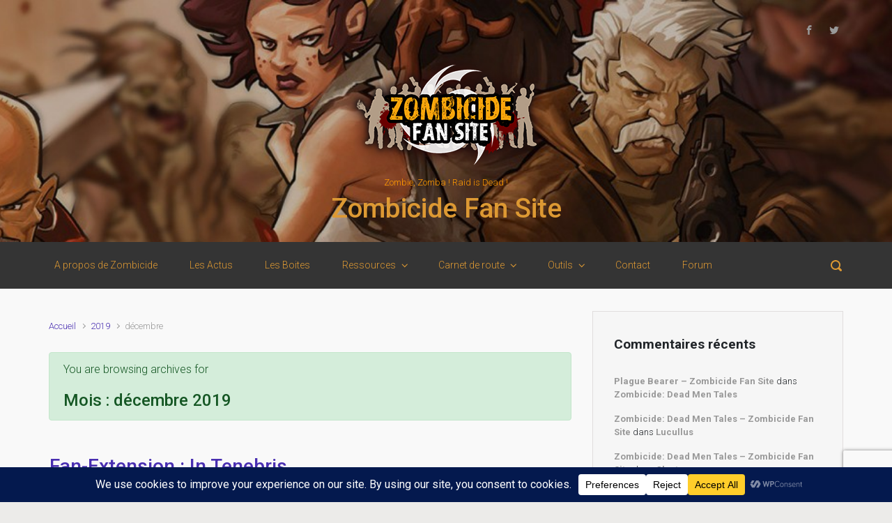

--- FILE ---
content_type: text/html; charset=utf-8
request_url: https://www.google.com/recaptcha/api2/anchor?ar=1&k=6LehiYYUAAAAAAIJ1p9cfy1jP_uG84SBj_qy45Ja&co=aHR0cHM6Ly96b21iaWNpZGUuZXJlbi1oaXN0YXJpb24uZnI6NDQz&hl=en&v=PoyoqOPhxBO7pBk68S4YbpHZ&size=invisible&anchor-ms=20000&execute-ms=30000&cb=llpr1t1vxvpn
body_size: 48648
content:
<!DOCTYPE HTML><html dir="ltr" lang="en"><head><meta http-equiv="Content-Type" content="text/html; charset=UTF-8">
<meta http-equiv="X-UA-Compatible" content="IE=edge">
<title>reCAPTCHA</title>
<style type="text/css">
/* cyrillic-ext */
@font-face {
  font-family: 'Roboto';
  font-style: normal;
  font-weight: 400;
  font-stretch: 100%;
  src: url(//fonts.gstatic.com/s/roboto/v48/KFO7CnqEu92Fr1ME7kSn66aGLdTylUAMa3GUBHMdazTgWw.woff2) format('woff2');
  unicode-range: U+0460-052F, U+1C80-1C8A, U+20B4, U+2DE0-2DFF, U+A640-A69F, U+FE2E-FE2F;
}
/* cyrillic */
@font-face {
  font-family: 'Roboto';
  font-style: normal;
  font-weight: 400;
  font-stretch: 100%;
  src: url(//fonts.gstatic.com/s/roboto/v48/KFO7CnqEu92Fr1ME7kSn66aGLdTylUAMa3iUBHMdazTgWw.woff2) format('woff2');
  unicode-range: U+0301, U+0400-045F, U+0490-0491, U+04B0-04B1, U+2116;
}
/* greek-ext */
@font-face {
  font-family: 'Roboto';
  font-style: normal;
  font-weight: 400;
  font-stretch: 100%;
  src: url(//fonts.gstatic.com/s/roboto/v48/KFO7CnqEu92Fr1ME7kSn66aGLdTylUAMa3CUBHMdazTgWw.woff2) format('woff2');
  unicode-range: U+1F00-1FFF;
}
/* greek */
@font-face {
  font-family: 'Roboto';
  font-style: normal;
  font-weight: 400;
  font-stretch: 100%;
  src: url(//fonts.gstatic.com/s/roboto/v48/KFO7CnqEu92Fr1ME7kSn66aGLdTylUAMa3-UBHMdazTgWw.woff2) format('woff2');
  unicode-range: U+0370-0377, U+037A-037F, U+0384-038A, U+038C, U+038E-03A1, U+03A3-03FF;
}
/* math */
@font-face {
  font-family: 'Roboto';
  font-style: normal;
  font-weight: 400;
  font-stretch: 100%;
  src: url(//fonts.gstatic.com/s/roboto/v48/KFO7CnqEu92Fr1ME7kSn66aGLdTylUAMawCUBHMdazTgWw.woff2) format('woff2');
  unicode-range: U+0302-0303, U+0305, U+0307-0308, U+0310, U+0312, U+0315, U+031A, U+0326-0327, U+032C, U+032F-0330, U+0332-0333, U+0338, U+033A, U+0346, U+034D, U+0391-03A1, U+03A3-03A9, U+03B1-03C9, U+03D1, U+03D5-03D6, U+03F0-03F1, U+03F4-03F5, U+2016-2017, U+2034-2038, U+203C, U+2040, U+2043, U+2047, U+2050, U+2057, U+205F, U+2070-2071, U+2074-208E, U+2090-209C, U+20D0-20DC, U+20E1, U+20E5-20EF, U+2100-2112, U+2114-2115, U+2117-2121, U+2123-214F, U+2190, U+2192, U+2194-21AE, U+21B0-21E5, U+21F1-21F2, U+21F4-2211, U+2213-2214, U+2216-22FF, U+2308-230B, U+2310, U+2319, U+231C-2321, U+2336-237A, U+237C, U+2395, U+239B-23B7, U+23D0, U+23DC-23E1, U+2474-2475, U+25AF, U+25B3, U+25B7, U+25BD, U+25C1, U+25CA, U+25CC, U+25FB, U+266D-266F, U+27C0-27FF, U+2900-2AFF, U+2B0E-2B11, U+2B30-2B4C, U+2BFE, U+3030, U+FF5B, U+FF5D, U+1D400-1D7FF, U+1EE00-1EEFF;
}
/* symbols */
@font-face {
  font-family: 'Roboto';
  font-style: normal;
  font-weight: 400;
  font-stretch: 100%;
  src: url(//fonts.gstatic.com/s/roboto/v48/KFO7CnqEu92Fr1ME7kSn66aGLdTylUAMaxKUBHMdazTgWw.woff2) format('woff2');
  unicode-range: U+0001-000C, U+000E-001F, U+007F-009F, U+20DD-20E0, U+20E2-20E4, U+2150-218F, U+2190, U+2192, U+2194-2199, U+21AF, U+21E6-21F0, U+21F3, U+2218-2219, U+2299, U+22C4-22C6, U+2300-243F, U+2440-244A, U+2460-24FF, U+25A0-27BF, U+2800-28FF, U+2921-2922, U+2981, U+29BF, U+29EB, U+2B00-2BFF, U+4DC0-4DFF, U+FFF9-FFFB, U+10140-1018E, U+10190-1019C, U+101A0, U+101D0-101FD, U+102E0-102FB, U+10E60-10E7E, U+1D2C0-1D2D3, U+1D2E0-1D37F, U+1F000-1F0FF, U+1F100-1F1AD, U+1F1E6-1F1FF, U+1F30D-1F30F, U+1F315, U+1F31C, U+1F31E, U+1F320-1F32C, U+1F336, U+1F378, U+1F37D, U+1F382, U+1F393-1F39F, U+1F3A7-1F3A8, U+1F3AC-1F3AF, U+1F3C2, U+1F3C4-1F3C6, U+1F3CA-1F3CE, U+1F3D4-1F3E0, U+1F3ED, U+1F3F1-1F3F3, U+1F3F5-1F3F7, U+1F408, U+1F415, U+1F41F, U+1F426, U+1F43F, U+1F441-1F442, U+1F444, U+1F446-1F449, U+1F44C-1F44E, U+1F453, U+1F46A, U+1F47D, U+1F4A3, U+1F4B0, U+1F4B3, U+1F4B9, U+1F4BB, U+1F4BF, U+1F4C8-1F4CB, U+1F4D6, U+1F4DA, U+1F4DF, U+1F4E3-1F4E6, U+1F4EA-1F4ED, U+1F4F7, U+1F4F9-1F4FB, U+1F4FD-1F4FE, U+1F503, U+1F507-1F50B, U+1F50D, U+1F512-1F513, U+1F53E-1F54A, U+1F54F-1F5FA, U+1F610, U+1F650-1F67F, U+1F687, U+1F68D, U+1F691, U+1F694, U+1F698, U+1F6AD, U+1F6B2, U+1F6B9-1F6BA, U+1F6BC, U+1F6C6-1F6CF, U+1F6D3-1F6D7, U+1F6E0-1F6EA, U+1F6F0-1F6F3, U+1F6F7-1F6FC, U+1F700-1F7FF, U+1F800-1F80B, U+1F810-1F847, U+1F850-1F859, U+1F860-1F887, U+1F890-1F8AD, U+1F8B0-1F8BB, U+1F8C0-1F8C1, U+1F900-1F90B, U+1F93B, U+1F946, U+1F984, U+1F996, U+1F9E9, U+1FA00-1FA6F, U+1FA70-1FA7C, U+1FA80-1FA89, U+1FA8F-1FAC6, U+1FACE-1FADC, U+1FADF-1FAE9, U+1FAF0-1FAF8, U+1FB00-1FBFF;
}
/* vietnamese */
@font-face {
  font-family: 'Roboto';
  font-style: normal;
  font-weight: 400;
  font-stretch: 100%;
  src: url(//fonts.gstatic.com/s/roboto/v48/KFO7CnqEu92Fr1ME7kSn66aGLdTylUAMa3OUBHMdazTgWw.woff2) format('woff2');
  unicode-range: U+0102-0103, U+0110-0111, U+0128-0129, U+0168-0169, U+01A0-01A1, U+01AF-01B0, U+0300-0301, U+0303-0304, U+0308-0309, U+0323, U+0329, U+1EA0-1EF9, U+20AB;
}
/* latin-ext */
@font-face {
  font-family: 'Roboto';
  font-style: normal;
  font-weight: 400;
  font-stretch: 100%;
  src: url(//fonts.gstatic.com/s/roboto/v48/KFO7CnqEu92Fr1ME7kSn66aGLdTylUAMa3KUBHMdazTgWw.woff2) format('woff2');
  unicode-range: U+0100-02BA, U+02BD-02C5, U+02C7-02CC, U+02CE-02D7, U+02DD-02FF, U+0304, U+0308, U+0329, U+1D00-1DBF, U+1E00-1E9F, U+1EF2-1EFF, U+2020, U+20A0-20AB, U+20AD-20C0, U+2113, U+2C60-2C7F, U+A720-A7FF;
}
/* latin */
@font-face {
  font-family: 'Roboto';
  font-style: normal;
  font-weight: 400;
  font-stretch: 100%;
  src: url(//fonts.gstatic.com/s/roboto/v48/KFO7CnqEu92Fr1ME7kSn66aGLdTylUAMa3yUBHMdazQ.woff2) format('woff2');
  unicode-range: U+0000-00FF, U+0131, U+0152-0153, U+02BB-02BC, U+02C6, U+02DA, U+02DC, U+0304, U+0308, U+0329, U+2000-206F, U+20AC, U+2122, U+2191, U+2193, U+2212, U+2215, U+FEFF, U+FFFD;
}
/* cyrillic-ext */
@font-face {
  font-family: 'Roboto';
  font-style: normal;
  font-weight: 500;
  font-stretch: 100%;
  src: url(//fonts.gstatic.com/s/roboto/v48/KFO7CnqEu92Fr1ME7kSn66aGLdTylUAMa3GUBHMdazTgWw.woff2) format('woff2');
  unicode-range: U+0460-052F, U+1C80-1C8A, U+20B4, U+2DE0-2DFF, U+A640-A69F, U+FE2E-FE2F;
}
/* cyrillic */
@font-face {
  font-family: 'Roboto';
  font-style: normal;
  font-weight: 500;
  font-stretch: 100%;
  src: url(//fonts.gstatic.com/s/roboto/v48/KFO7CnqEu92Fr1ME7kSn66aGLdTylUAMa3iUBHMdazTgWw.woff2) format('woff2');
  unicode-range: U+0301, U+0400-045F, U+0490-0491, U+04B0-04B1, U+2116;
}
/* greek-ext */
@font-face {
  font-family: 'Roboto';
  font-style: normal;
  font-weight: 500;
  font-stretch: 100%;
  src: url(//fonts.gstatic.com/s/roboto/v48/KFO7CnqEu92Fr1ME7kSn66aGLdTylUAMa3CUBHMdazTgWw.woff2) format('woff2');
  unicode-range: U+1F00-1FFF;
}
/* greek */
@font-face {
  font-family: 'Roboto';
  font-style: normal;
  font-weight: 500;
  font-stretch: 100%;
  src: url(//fonts.gstatic.com/s/roboto/v48/KFO7CnqEu92Fr1ME7kSn66aGLdTylUAMa3-UBHMdazTgWw.woff2) format('woff2');
  unicode-range: U+0370-0377, U+037A-037F, U+0384-038A, U+038C, U+038E-03A1, U+03A3-03FF;
}
/* math */
@font-face {
  font-family: 'Roboto';
  font-style: normal;
  font-weight: 500;
  font-stretch: 100%;
  src: url(//fonts.gstatic.com/s/roboto/v48/KFO7CnqEu92Fr1ME7kSn66aGLdTylUAMawCUBHMdazTgWw.woff2) format('woff2');
  unicode-range: U+0302-0303, U+0305, U+0307-0308, U+0310, U+0312, U+0315, U+031A, U+0326-0327, U+032C, U+032F-0330, U+0332-0333, U+0338, U+033A, U+0346, U+034D, U+0391-03A1, U+03A3-03A9, U+03B1-03C9, U+03D1, U+03D5-03D6, U+03F0-03F1, U+03F4-03F5, U+2016-2017, U+2034-2038, U+203C, U+2040, U+2043, U+2047, U+2050, U+2057, U+205F, U+2070-2071, U+2074-208E, U+2090-209C, U+20D0-20DC, U+20E1, U+20E5-20EF, U+2100-2112, U+2114-2115, U+2117-2121, U+2123-214F, U+2190, U+2192, U+2194-21AE, U+21B0-21E5, U+21F1-21F2, U+21F4-2211, U+2213-2214, U+2216-22FF, U+2308-230B, U+2310, U+2319, U+231C-2321, U+2336-237A, U+237C, U+2395, U+239B-23B7, U+23D0, U+23DC-23E1, U+2474-2475, U+25AF, U+25B3, U+25B7, U+25BD, U+25C1, U+25CA, U+25CC, U+25FB, U+266D-266F, U+27C0-27FF, U+2900-2AFF, U+2B0E-2B11, U+2B30-2B4C, U+2BFE, U+3030, U+FF5B, U+FF5D, U+1D400-1D7FF, U+1EE00-1EEFF;
}
/* symbols */
@font-face {
  font-family: 'Roboto';
  font-style: normal;
  font-weight: 500;
  font-stretch: 100%;
  src: url(//fonts.gstatic.com/s/roboto/v48/KFO7CnqEu92Fr1ME7kSn66aGLdTylUAMaxKUBHMdazTgWw.woff2) format('woff2');
  unicode-range: U+0001-000C, U+000E-001F, U+007F-009F, U+20DD-20E0, U+20E2-20E4, U+2150-218F, U+2190, U+2192, U+2194-2199, U+21AF, U+21E6-21F0, U+21F3, U+2218-2219, U+2299, U+22C4-22C6, U+2300-243F, U+2440-244A, U+2460-24FF, U+25A0-27BF, U+2800-28FF, U+2921-2922, U+2981, U+29BF, U+29EB, U+2B00-2BFF, U+4DC0-4DFF, U+FFF9-FFFB, U+10140-1018E, U+10190-1019C, U+101A0, U+101D0-101FD, U+102E0-102FB, U+10E60-10E7E, U+1D2C0-1D2D3, U+1D2E0-1D37F, U+1F000-1F0FF, U+1F100-1F1AD, U+1F1E6-1F1FF, U+1F30D-1F30F, U+1F315, U+1F31C, U+1F31E, U+1F320-1F32C, U+1F336, U+1F378, U+1F37D, U+1F382, U+1F393-1F39F, U+1F3A7-1F3A8, U+1F3AC-1F3AF, U+1F3C2, U+1F3C4-1F3C6, U+1F3CA-1F3CE, U+1F3D4-1F3E0, U+1F3ED, U+1F3F1-1F3F3, U+1F3F5-1F3F7, U+1F408, U+1F415, U+1F41F, U+1F426, U+1F43F, U+1F441-1F442, U+1F444, U+1F446-1F449, U+1F44C-1F44E, U+1F453, U+1F46A, U+1F47D, U+1F4A3, U+1F4B0, U+1F4B3, U+1F4B9, U+1F4BB, U+1F4BF, U+1F4C8-1F4CB, U+1F4D6, U+1F4DA, U+1F4DF, U+1F4E3-1F4E6, U+1F4EA-1F4ED, U+1F4F7, U+1F4F9-1F4FB, U+1F4FD-1F4FE, U+1F503, U+1F507-1F50B, U+1F50D, U+1F512-1F513, U+1F53E-1F54A, U+1F54F-1F5FA, U+1F610, U+1F650-1F67F, U+1F687, U+1F68D, U+1F691, U+1F694, U+1F698, U+1F6AD, U+1F6B2, U+1F6B9-1F6BA, U+1F6BC, U+1F6C6-1F6CF, U+1F6D3-1F6D7, U+1F6E0-1F6EA, U+1F6F0-1F6F3, U+1F6F7-1F6FC, U+1F700-1F7FF, U+1F800-1F80B, U+1F810-1F847, U+1F850-1F859, U+1F860-1F887, U+1F890-1F8AD, U+1F8B0-1F8BB, U+1F8C0-1F8C1, U+1F900-1F90B, U+1F93B, U+1F946, U+1F984, U+1F996, U+1F9E9, U+1FA00-1FA6F, U+1FA70-1FA7C, U+1FA80-1FA89, U+1FA8F-1FAC6, U+1FACE-1FADC, U+1FADF-1FAE9, U+1FAF0-1FAF8, U+1FB00-1FBFF;
}
/* vietnamese */
@font-face {
  font-family: 'Roboto';
  font-style: normal;
  font-weight: 500;
  font-stretch: 100%;
  src: url(//fonts.gstatic.com/s/roboto/v48/KFO7CnqEu92Fr1ME7kSn66aGLdTylUAMa3OUBHMdazTgWw.woff2) format('woff2');
  unicode-range: U+0102-0103, U+0110-0111, U+0128-0129, U+0168-0169, U+01A0-01A1, U+01AF-01B0, U+0300-0301, U+0303-0304, U+0308-0309, U+0323, U+0329, U+1EA0-1EF9, U+20AB;
}
/* latin-ext */
@font-face {
  font-family: 'Roboto';
  font-style: normal;
  font-weight: 500;
  font-stretch: 100%;
  src: url(//fonts.gstatic.com/s/roboto/v48/KFO7CnqEu92Fr1ME7kSn66aGLdTylUAMa3KUBHMdazTgWw.woff2) format('woff2');
  unicode-range: U+0100-02BA, U+02BD-02C5, U+02C7-02CC, U+02CE-02D7, U+02DD-02FF, U+0304, U+0308, U+0329, U+1D00-1DBF, U+1E00-1E9F, U+1EF2-1EFF, U+2020, U+20A0-20AB, U+20AD-20C0, U+2113, U+2C60-2C7F, U+A720-A7FF;
}
/* latin */
@font-face {
  font-family: 'Roboto';
  font-style: normal;
  font-weight: 500;
  font-stretch: 100%;
  src: url(//fonts.gstatic.com/s/roboto/v48/KFO7CnqEu92Fr1ME7kSn66aGLdTylUAMa3yUBHMdazQ.woff2) format('woff2');
  unicode-range: U+0000-00FF, U+0131, U+0152-0153, U+02BB-02BC, U+02C6, U+02DA, U+02DC, U+0304, U+0308, U+0329, U+2000-206F, U+20AC, U+2122, U+2191, U+2193, U+2212, U+2215, U+FEFF, U+FFFD;
}
/* cyrillic-ext */
@font-face {
  font-family: 'Roboto';
  font-style: normal;
  font-weight: 900;
  font-stretch: 100%;
  src: url(//fonts.gstatic.com/s/roboto/v48/KFO7CnqEu92Fr1ME7kSn66aGLdTylUAMa3GUBHMdazTgWw.woff2) format('woff2');
  unicode-range: U+0460-052F, U+1C80-1C8A, U+20B4, U+2DE0-2DFF, U+A640-A69F, U+FE2E-FE2F;
}
/* cyrillic */
@font-face {
  font-family: 'Roboto';
  font-style: normal;
  font-weight: 900;
  font-stretch: 100%;
  src: url(//fonts.gstatic.com/s/roboto/v48/KFO7CnqEu92Fr1ME7kSn66aGLdTylUAMa3iUBHMdazTgWw.woff2) format('woff2');
  unicode-range: U+0301, U+0400-045F, U+0490-0491, U+04B0-04B1, U+2116;
}
/* greek-ext */
@font-face {
  font-family: 'Roboto';
  font-style: normal;
  font-weight: 900;
  font-stretch: 100%;
  src: url(//fonts.gstatic.com/s/roboto/v48/KFO7CnqEu92Fr1ME7kSn66aGLdTylUAMa3CUBHMdazTgWw.woff2) format('woff2');
  unicode-range: U+1F00-1FFF;
}
/* greek */
@font-face {
  font-family: 'Roboto';
  font-style: normal;
  font-weight: 900;
  font-stretch: 100%;
  src: url(//fonts.gstatic.com/s/roboto/v48/KFO7CnqEu92Fr1ME7kSn66aGLdTylUAMa3-UBHMdazTgWw.woff2) format('woff2');
  unicode-range: U+0370-0377, U+037A-037F, U+0384-038A, U+038C, U+038E-03A1, U+03A3-03FF;
}
/* math */
@font-face {
  font-family: 'Roboto';
  font-style: normal;
  font-weight: 900;
  font-stretch: 100%;
  src: url(//fonts.gstatic.com/s/roboto/v48/KFO7CnqEu92Fr1ME7kSn66aGLdTylUAMawCUBHMdazTgWw.woff2) format('woff2');
  unicode-range: U+0302-0303, U+0305, U+0307-0308, U+0310, U+0312, U+0315, U+031A, U+0326-0327, U+032C, U+032F-0330, U+0332-0333, U+0338, U+033A, U+0346, U+034D, U+0391-03A1, U+03A3-03A9, U+03B1-03C9, U+03D1, U+03D5-03D6, U+03F0-03F1, U+03F4-03F5, U+2016-2017, U+2034-2038, U+203C, U+2040, U+2043, U+2047, U+2050, U+2057, U+205F, U+2070-2071, U+2074-208E, U+2090-209C, U+20D0-20DC, U+20E1, U+20E5-20EF, U+2100-2112, U+2114-2115, U+2117-2121, U+2123-214F, U+2190, U+2192, U+2194-21AE, U+21B0-21E5, U+21F1-21F2, U+21F4-2211, U+2213-2214, U+2216-22FF, U+2308-230B, U+2310, U+2319, U+231C-2321, U+2336-237A, U+237C, U+2395, U+239B-23B7, U+23D0, U+23DC-23E1, U+2474-2475, U+25AF, U+25B3, U+25B7, U+25BD, U+25C1, U+25CA, U+25CC, U+25FB, U+266D-266F, U+27C0-27FF, U+2900-2AFF, U+2B0E-2B11, U+2B30-2B4C, U+2BFE, U+3030, U+FF5B, U+FF5D, U+1D400-1D7FF, U+1EE00-1EEFF;
}
/* symbols */
@font-face {
  font-family: 'Roboto';
  font-style: normal;
  font-weight: 900;
  font-stretch: 100%;
  src: url(//fonts.gstatic.com/s/roboto/v48/KFO7CnqEu92Fr1ME7kSn66aGLdTylUAMaxKUBHMdazTgWw.woff2) format('woff2');
  unicode-range: U+0001-000C, U+000E-001F, U+007F-009F, U+20DD-20E0, U+20E2-20E4, U+2150-218F, U+2190, U+2192, U+2194-2199, U+21AF, U+21E6-21F0, U+21F3, U+2218-2219, U+2299, U+22C4-22C6, U+2300-243F, U+2440-244A, U+2460-24FF, U+25A0-27BF, U+2800-28FF, U+2921-2922, U+2981, U+29BF, U+29EB, U+2B00-2BFF, U+4DC0-4DFF, U+FFF9-FFFB, U+10140-1018E, U+10190-1019C, U+101A0, U+101D0-101FD, U+102E0-102FB, U+10E60-10E7E, U+1D2C0-1D2D3, U+1D2E0-1D37F, U+1F000-1F0FF, U+1F100-1F1AD, U+1F1E6-1F1FF, U+1F30D-1F30F, U+1F315, U+1F31C, U+1F31E, U+1F320-1F32C, U+1F336, U+1F378, U+1F37D, U+1F382, U+1F393-1F39F, U+1F3A7-1F3A8, U+1F3AC-1F3AF, U+1F3C2, U+1F3C4-1F3C6, U+1F3CA-1F3CE, U+1F3D4-1F3E0, U+1F3ED, U+1F3F1-1F3F3, U+1F3F5-1F3F7, U+1F408, U+1F415, U+1F41F, U+1F426, U+1F43F, U+1F441-1F442, U+1F444, U+1F446-1F449, U+1F44C-1F44E, U+1F453, U+1F46A, U+1F47D, U+1F4A3, U+1F4B0, U+1F4B3, U+1F4B9, U+1F4BB, U+1F4BF, U+1F4C8-1F4CB, U+1F4D6, U+1F4DA, U+1F4DF, U+1F4E3-1F4E6, U+1F4EA-1F4ED, U+1F4F7, U+1F4F9-1F4FB, U+1F4FD-1F4FE, U+1F503, U+1F507-1F50B, U+1F50D, U+1F512-1F513, U+1F53E-1F54A, U+1F54F-1F5FA, U+1F610, U+1F650-1F67F, U+1F687, U+1F68D, U+1F691, U+1F694, U+1F698, U+1F6AD, U+1F6B2, U+1F6B9-1F6BA, U+1F6BC, U+1F6C6-1F6CF, U+1F6D3-1F6D7, U+1F6E0-1F6EA, U+1F6F0-1F6F3, U+1F6F7-1F6FC, U+1F700-1F7FF, U+1F800-1F80B, U+1F810-1F847, U+1F850-1F859, U+1F860-1F887, U+1F890-1F8AD, U+1F8B0-1F8BB, U+1F8C0-1F8C1, U+1F900-1F90B, U+1F93B, U+1F946, U+1F984, U+1F996, U+1F9E9, U+1FA00-1FA6F, U+1FA70-1FA7C, U+1FA80-1FA89, U+1FA8F-1FAC6, U+1FACE-1FADC, U+1FADF-1FAE9, U+1FAF0-1FAF8, U+1FB00-1FBFF;
}
/* vietnamese */
@font-face {
  font-family: 'Roboto';
  font-style: normal;
  font-weight: 900;
  font-stretch: 100%;
  src: url(//fonts.gstatic.com/s/roboto/v48/KFO7CnqEu92Fr1ME7kSn66aGLdTylUAMa3OUBHMdazTgWw.woff2) format('woff2');
  unicode-range: U+0102-0103, U+0110-0111, U+0128-0129, U+0168-0169, U+01A0-01A1, U+01AF-01B0, U+0300-0301, U+0303-0304, U+0308-0309, U+0323, U+0329, U+1EA0-1EF9, U+20AB;
}
/* latin-ext */
@font-face {
  font-family: 'Roboto';
  font-style: normal;
  font-weight: 900;
  font-stretch: 100%;
  src: url(//fonts.gstatic.com/s/roboto/v48/KFO7CnqEu92Fr1ME7kSn66aGLdTylUAMa3KUBHMdazTgWw.woff2) format('woff2');
  unicode-range: U+0100-02BA, U+02BD-02C5, U+02C7-02CC, U+02CE-02D7, U+02DD-02FF, U+0304, U+0308, U+0329, U+1D00-1DBF, U+1E00-1E9F, U+1EF2-1EFF, U+2020, U+20A0-20AB, U+20AD-20C0, U+2113, U+2C60-2C7F, U+A720-A7FF;
}
/* latin */
@font-face {
  font-family: 'Roboto';
  font-style: normal;
  font-weight: 900;
  font-stretch: 100%;
  src: url(//fonts.gstatic.com/s/roboto/v48/KFO7CnqEu92Fr1ME7kSn66aGLdTylUAMa3yUBHMdazQ.woff2) format('woff2');
  unicode-range: U+0000-00FF, U+0131, U+0152-0153, U+02BB-02BC, U+02C6, U+02DA, U+02DC, U+0304, U+0308, U+0329, U+2000-206F, U+20AC, U+2122, U+2191, U+2193, U+2212, U+2215, U+FEFF, U+FFFD;
}

</style>
<link rel="stylesheet" type="text/css" href="https://www.gstatic.com/recaptcha/releases/PoyoqOPhxBO7pBk68S4YbpHZ/styles__ltr.css">
<script nonce="ISqJdMIFjlvIKgNTTQ6JvA" type="text/javascript">window['__recaptcha_api'] = 'https://www.google.com/recaptcha/api2/';</script>
<script type="text/javascript" src="https://www.gstatic.com/recaptcha/releases/PoyoqOPhxBO7pBk68S4YbpHZ/recaptcha__en.js" nonce="ISqJdMIFjlvIKgNTTQ6JvA">
      
    </script></head>
<body><div id="rc-anchor-alert" class="rc-anchor-alert"></div>
<input type="hidden" id="recaptcha-token" value="[base64]">
<script type="text/javascript" nonce="ISqJdMIFjlvIKgNTTQ6JvA">
      recaptcha.anchor.Main.init("[\x22ainput\x22,[\x22bgdata\x22,\x22\x22,\[base64]/[base64]/[base64]/[base64]/[base64]/[base64]/KGcoTywyNTMsTy5PKSxVRyhPLEMpKTpnKE8sMjUzLEMpLE8pKSxsKSksTykpfSxieT1mdW5jdGlvbihDLE8sdSxsKXtmb3IobD0odT1SKEMpLDApO08+MDtPLS0pbD1sPDw4fFooQyk7ZyhDLHUsbCl9LFVHPWZ1bmN0aW9uKEMsTyl7Qy5pLmxlbmd0aD4xMDQ/[base64]/[base64]/[base64]/[base64]/[base64]/[base64]/[base64]\\u003d\x22,\[base64]\\u003d\\u003d\x22,\x22woXDm8Kjw6wLN2lddGXCkMKCw7kAZ8O2PEPDtsKrSWjCscO5w49mVsKJIcKsY8KOGsKBwrRPwoPCkB4Lwpt7w6vDkTF+wrzCvmkNwrrDol5AFsOfwr5qw6HDnnXCnF8fwrfCs8O/[base64]/DpzENw5fDiMKHw5Qfw5p6bWzCs8K7w73Ds8OUWcOIJcOLwp5Bw60mbQrDhMKXwo3ChhIUYXjCusOcTcKkw7ZVwr/[base64]/[base64]/YEYsUcK2wobDoMOyw5kGAiU9woZSXE3ChC7DusOYw6/[base64]/DsR4bYgpidQ3Do8KZw7kQwpfDpcOmw69+wpHCpMKZCglSwrPCuQXDukJvNcOhRcK/wqzCssK4w73Cm8OVa37DvsOmb23DrhRnZix9wrFdwpcSw5HCqcKcwrbCscOSwoMqezLDjlkSw7XChsKVTxVQw5hjw79Vw5DChcKLw7fDgMOITx9lwpEJwoJsaTzCl8Kvw40nwpc/wq9pQDTDlcKeMAI3Dh/CmMK/[base64]/wqvDiMKjGStgw7rDucOVwrXClGPCjBZswoNFfcKwR8O6wrHCvcK8w6HCsFXCssOKYMK+PsOVw73DhWRyYHBDbcK+IcKtK8KXwovCusKCw6cww6hyw4XCuwkcwq3Cr0XDkiTCo0HCv2x/w73Dn8KKYcKUwp90chggw4TDlsOZNl/Cv3dSwoE6w4p/OMKDXxE1QcKzaXjDthYmwqhJw4nCu8OVScKHZcOYwo9SwqjDs8K3S8O1WsKmYMO6L34Swo/CgsKRDQTCs2/Dh8KdHXAAcCg0DgHCjsOTHcOYw71EKMOkw6J8QCHCpQXCpy3CmFjChcKxWgfDnsKZB8KNwrp5TsKUI07CrcKKBXwhVsO5ZnJUwpI1U8KwRXbDnMOow7LDhRVrW8OMWx0/w70ew5fCocKFAsO9BMKIw75Ww4nCk8K5w4/DniIDK8Kmw7lMwr/[base64]/DqxodwpBbwptsMWhIwpbCqcKtL8OCXHzDim8GwqHDlcOtw7fDjmFiw4PDucKNeMKQWilxQTHDmlQgScKFwqXDkm48GldWYy/CrVPDjiYHwoIMEXDCmADDiUd3HMOSw5PCsWHDvsOAaUlsw45PRkldw4jDm8OEw6ALwqArw5ZpwpvDnjc+Z1bCoWsvQ8KCMcKFwpPDmD3CgwTCrQwxcMKDwodPJBbCuMOwwobCjwDCh8Oww6LDs39fKwrDuEHDucKHwrNQw4/Ch0xDwpnDjHANw7vDrnE2HsK6S8KJMcKwwqp5w4/CpsOPDnDDoQfDsxvCtXrDn2nDtl/[base64]/CscK0IB9gw4ouw4rCtMKyBTPCnsOnT8K2bsK3ZcKqccO7K8KcwojDjFcEwp0jQ8OeDsKTw5lcw6tqdMOWfsKAVsKsNcKMw7IPG0fCjljDv8O9wq/DisORQ8KowqbDicOJw7wkdcK7E8K8w7YGwoAsw5QDwrEjwpXDgsO1woXCjUp9ScKoOsKMw4cIwq7Ch8KnwpY9dTtTw4DCvV59Ly/Crk4gGMKnw48fwpnDmiRTw7HDsSPDhMOywpXDvcOvw7XCucK5wqRsTMOhDzHCqsOqOcKqZsK+w6YHw47DrnshwrTDrElbw6nDsVlAVCXDkHLCjcKBwpTDpcOpw6hfHDJ1w6zCo8KlOMKww5tGwqLCicOtw7/DqMO8HcOQw5vCvnsOw7wAAS08w6ciRsO2bhhJw5sbwp/Ctmkdw4zCg8KsPwA4VSfCiDDCscO5w4rClMKxwpZUAW5iw5PDuznCo8KTQyFawrjCh8K5w58HLnw4w4jDn37CocK1wogJasKkQcKcwpDDhXrCtsOvw5lcwrEdGcOvw6A8fMKRw5XCncKQwqHCn3TDk8K8wq5qwqEXw5x/ZsKew4t4wrXDiQV8Xh3Dm8Owwpx/RjM9wobCvQLCh8O8w7sQwqHCti3ChQY/Um3DngrDjVwtGnjDvhTCscK0woDCusKrw61URsO4X8Omw7zDiWLCu1fCgg/DpifDp3XCm8OZw7N9wqBGw4ZTOQvCosOBwpfDuMKDw6jCokTCmcODw7Z0PTQWwpg8w5k/ZR/CkMO+w58xw6VeCRXDjcKHTcKhcgc2w7NeO3zDg8KIw57DkMKcTHnCuFrDu8OMSsOaKsK/w5zDncKjD2wRw6LCosKJU8KEADbCvF/CkcKBwr8qC0vDqD/[base64]/[base64]/CrFnDsiHCqcKyYsKZw6jCgMORRcOYe17Cg8KSwrt+w50QTcOTwr7Djj7CmcKkTg93wqg9wpTClVjDngzCt3UjwpdXfT/Cp8O7wpzDhMOKSsK2wprCuT3DsBpJYiLCgg0oZ2JWwoTCk8O0E8Kjw7ogw5zCjD3CiMOBEmLCk8OiwoDCumx3w4xlwoPDpnLDqMOhwqgEwrwAIyzDpCfCncK1w4Eew7zDhMK0w7/CrcOYOwYfw4XDjTp1eXDCscKyAsOzFMKEwpFtbMKiCcK4wqczF14lHwN1wpvDrGbCs18BA8O5WGTClsK7NBbChsKAG8OWw5VnOknCjD5RcmXDsn5vw5ZAwrvDqjUUw4osfsKSX1A0P8KXw7kVwq54TglCLMOsw4hxYMK7YcKTUcKoey/ClsK7w7A+w5zDu8Oew6PDi8OwUAbDt8KfL8K6AMKfGnHDuALDr8OEw7/Cr8OswoFMwrvDosORw4nCpsO5elp3E8Kpwqd7w4zCnVZkZzbDu3VRUcOBw4fDqsOrw5U0W8KtO8OfasKAw5/CoQFIDsOSw5LDkm/[base64]/DsjjDkMKXf8K7wo4kwpZIdn1bwqPCiG9tw40AKVJqw6JFJcK1T1fCh3JlwocqacOiIsKowr4Ow4HCu8O1eMKpHsOfBSczw7HDkcKhQGVcU8KywoQawoDDqwLDhX7Dj8KcwqE2VBgVI1oPwogcw7Ikw7ANw5JfNX0uOmzCii8sw5k/wpU0w5bCrcO1w5LDmRHCo8KPNj3DtzfDlcKVwr1mwocxQjzCgsKwHQJ1RxxuFRzDoENow7LDtsOYPcO4Z8KRaR0Hw7MLwo/Dm8OSwpccNsOAwpdAWcOkw59Kw6dWfRQTw6/Dk8OnwpHCgsO9ZsOpw6xOwrrDqMOcw6pqwp4kw7XDoEwVMEXCkcKXAsO4w6dPFcOKRMK0SAvDqMOSLUEYwo3Cv8KtR8KHTXzDgQnDsMKsQ8K/QcOQUMO0w40Tw7vDvmdIw5IBR8Okw6TDjcOYZigfwpPCtMODU8ONa1wVw4QwSsOTwr9KLMKVCMO9wrgTw4TCqlosIcOxFMKULknDoMKJQ8Oww4LClw9VFkxdHmweBREYw6LDiQFVe8OVw5HDkcODwpDDqsKNU8K/wonDp8OVwoPDqiY8X8OBRT7DscOQw5Ayw4LDu8OJPcKGO0XDnQ/Cg1duw6TCrMK4w75UaGQnPsOYC1PCscOeworDk1JSVMOvYwnDmlZlw6/CncKZaEDDpnNaw4fCjQXCgBpvCGfCszgLNwAhM8Knwq/DsAnDiMKccHkDwrhFw4fCpkcmEcKaNCDDnygjw4XCm3s+HMOkw7HCgn1mUCjCr8K3CxIRZ1/[base64]/[base64]/IcOhSjoTMMOEwrVBanFvd1rCl8OIw4EYw6TDnibDolY6f08jwp1gwpTCscOcwotswqPCiTjClsKhNsOrw7zDucOIfijCpD7CucOlw68YaA5Ew5oow7phw5nDj3jDv3MmHsOFaw4Awq7Cnx3CtcOFBMKhBMKpMsKQw5XDlsKow59dFCtTw5XDtMOIw4/DssKrwq4EPcKPS8O9w5V7wqXDvV7CpsOZw6vCgVrCvhcjbhLDq8K1woktwpLDg1zCl8OyecKWNsKZw4fDr8OFw7xQwpnCoBbClcK0w7/ChW7ChMOgFcOjC8OnazXCtsKcSMKUNnB8wptZwr/DsArDlMOEw4xWwqMucUVuw73DhsOSw6XDtsOdwoLDkMKPw4oEw5tuBcKvE8KXw53Cl8Oiw6LDm8KLwpYFw4fDgjZySmE2RsONw7o0w67CqXzDoFjDosOdwpLDoi3CpMOAwrkIw4XDm0/DrT4Uw412PcK5bcK1L1bDjMKCwokTKcKlaBEWQsKQwpRKw7/CikLDi8OAw6o9MEAwwpplT1UVw5FNJcKhJE/Cm8Owb3DCucOJMMK5PkbCiSvCkcKmw77DksKQUHx5w74CwqZvEgZFI8OPTcOWwqHDgMKnFnvDmcKQwpc9wo1qw4B1wpnDqsKaQsOwwp/[base64]/DiCAQw4Uib8KFwoLCtcOdFycoTMOww6bDnnAuXMKLwqDCjQTDssOow74vdF1rwqPDllfCkMOTw6MAwqDDjcKnwpvDoGBSO0bCrcKRJMKiwpTCosOxwp87wo3Dt8O0bC/DvsKbXgfCv8KxKiHCsynChcObcxTCuz/Dj8Kgw6N/e8ODQsKFM8KCHh/DhMO4YsOMPMOTZ8KXwrLClsKjeTNbw4HCl8KVCUXDtcONMcKheMOGwo9qwpl6L8KMw4rDm8OLYMOvPxDCnkfCncOuwrUQwrJlw5Z0wpzChnXDmVDCrjvChRvDhMOYdcOWwqDCqsO0woDDosO8wq3DlW4/dsOVW3TCrV0Jw4HDr3p1w4s/JUrCqkjCmnzCncKeY8OCCsOsZsOWU0ZlOHsZwp5dNsOAw77CtFJzw504w5fCh8KJbMKgw4tyw4jDnQrCuxA2ITvDpEzChT0Dw7dMwqxwYnnCjsOQw73CosKyw4Mrw5jDusO4w6RrwqssFcOhbcOSJsKiTcKrw6/[base64]/[base64]/DjBHCqhRAZkskLcKVWcKFbnXDs8O8PWdJWRTDunrDu8Kvw48AwpbCiMKbwrY4w4gtw7jCsyDDtMOGa3zCgBvCmmMSw5bDnsKEwrhGYcO+wpXCngE/w7fCs8OWwp8Uw7jCl2RyOcOGRCLCicKyOsOXw5k/w4QqLkDDoMKHKDbCrHx4wqkxTMOvwqjDhCXCkcKPwrhQwq3DmzwcwqcLw4nDtRDDhlTDh8Kuw6LCgzvCrsKPwq/[base64]/[base64]/DgsOdeCfDvMKbBmZLw4hqwrI3S8K6a8Kkw6o7wo7DqsOow5wRwo5ywp0NGBrDgXrCmsKzBEgqw6fCthLDn8KGwrAKc8OtwpHCiSIbWMK3fE/Ds8OGDsOJwqFgwqQrw69Wwp4ce8OEHDlIwq43w4XCsMOPF2w+w4XDo25DPMOiw7nCssOlw5guY1XCgcKCbcOwMhfDqBDCiFzCjcKWTizCmyTDsRHDlMObw5fDjH1LUWxhdHEgfsKHTsKIw7bClmDDomcDw4nCvUIZY0PDuSzCj8OGwrDDijUFWsO5w61Sw798w7/DgsKowq5GGcOjK3Yhwot/wprCqcKaYT0nJSQew51SwqMZw5vDn2bCssKjwpQuPsK+wr/ChE/DjyjDmMKRZjzDtxhIAjHDnsODSCc6RF/DvMOaTzpkT8O1w6dJAMOkw6/CgA/Dt25/[base64]/DtMOYwpR+w50Yw5/Dv2LCuRoRZGNjw4Adw7/CvhQ9cjozSgdLwqopWVtJKsO3wr7CgAbCugIXP8OOw69Ww7oMwozDisOlw4wSB07DiMKZChLCtW8Ow4J6wqzCh8K6U8Ktw6p5wojChGhuG8OWw6jDp2/[base64]/DvcKzwrcxw7AWwo/DqGd6IXXChW8kPsOKSkZkR8KgasKhwo/CoMOBw73DtmgxdcO7wo7DisOVTwzClgIMwpzDm8OTH8KUAxE8w4DDkmU9VgQEw7cjwrkwKMOEJ8KZABzDsMKjZDrDrcOxHXzDtcOIDHVFC2wvJsK/wphIN0Z2w45YNQPDj3QHKytkY39VUSXDtsKcwo3ChcOwNsOZI23CnxHDpcO4bMOkw6fCuTggLE97w4/[base64]/w71eaEcqXiTDusOfw5FCw63DvsOCOUxUb8KeSSXCkHfDlMKyYE4OTGbCh8KmAz5vYB0sw6YBw5fDkT7DqMO2GMOkamXCrMOCOQfDr8KGJzgJw5DDu3bDicOfw5LDrMOywpVxw5LDssOMZSvCm1XDtkAKwoc4wrzCjTZCw6PCvT/CmDlOw4rCkggYMsOPw7rCgCDDgB5/wr8Hw7jCqsKMw75hGH1+A8OtGsKBAsOSwrh+w4HDisKpw7kwSAARM8KyBwQnHXkUwrjDuTLCqB9rdzgew6HCmjR7w7fCl09sw4/DsgXCqsKiD8K+NFA2woTCrsKswqfCisOFw77DucKowrjChMKBwpbDpnHDjHEkw41ww5DDqE/DocKUJVg1aT00w7QpHl1mwpERccOqNEFcUyDCpcKuw6LDhsKcwo5Ew41QwqlVf3LDi1fClsKldCBHwqpgWcKWaMK6w7EhcsKJw5cdw5lSXEEUw55+w7RnZsOwF0/CiynCtB9Nw4LDicK/wpPDm8Ksw77DnB3ChTrDmMKea8Klw4bCm8KHOMK/w7DDiT51wrQca8KPw4hTwrpjwpLCj8KyM8KtwrdbwpoaGXHDr8OwwpPDkjcowqvDs8KrO8Otwo4FwqfDlCzDs8Kzw7/Ch8KVNwfDjS3DmMK9w4oxwrHDoMKLwr5Lw6caJ1PDg3vCuXfCscKLOsKCw5oPDBXCrMOpwoRVBj/[base64]/XmXDmMKNwrbDpMOowrzDs8KXMAUJw4EkG8O0CkHDncK5w6xXw4/Cn8OAFMOTwq3CsWdbwpXDucOhw4N/AE82wqzDp8KUQSpbXXTDvsOEwr3DjTZbbsKCwpfDlsK7wrDChcK7bB3Dk37CrcOGPMOLw45aXXM6RxnDrWpFwpHDpCllTMOQw4/[base64]/Cq1p+w51Mw63CuRAuSsKLazlzwqg5ScKqwqvDoHvCg0zDnijCq8OMwrfDscOGa8OEckAZw4VCZ29ITcO+ZmzCo8KAVcK+w44bEjzDkj4WX3XDt8K3w4UZYMKoTSh3w68bwpgIwqZRw7/CkW3CnsKvICMlaMOdJ8O1eMKfVlN1wqbDg2Yrw4oyaCvCkMO7wp0yRm8qw7N7wqbCnMKofMOXOD5pIGXCjcKzc8OXVMKbflsNN17Di8KAEsO3woHDqjzDn1xRZijDrz8SQGkxw5DDoxTDiB/DtnvCr8OKwq7Du8ObMMOFJcO8wqhqbHFDZ8Kbw5LCuMK8a8OzNHdhK8ORwqlEw7HDrEdtwoHDqMONwrUuwrJcw7jCsy3CnmPDuV7CncKsZ8KQEDoRwo3Dk1TDmTsNUm7CrCzDtsOiwo3Di8OzG2EmwqDDm8Kxc2PCnsO/w7tzw7lXQ8KLBMO+AsOxwqR+QcO0w7JVw4PDoGdPABxPDsOFw6NXbcOfAWIzFQQkV8KPaMOzwqlDw4QnwohlI8OHMcKSG8OATxDConIaw60dw7/Dr8KbcwwURcK9w74eE3fDkCrCqgrDvRt6DDXDqQQ6VMK4MsKQYlbClMKbwrbCnVvDkcO0w6I0Vj4Mw4NmwqPDvDFxw5LCgQU9fzrCscOfLzpNw4N6wro0w6vCmRRxwozDjMKhOS5KHAJyw70ewr/DkyUfbsKneQ4ow4/CvcOlGcO3OnvDgcO/AMKOwr/DisKbERV8flMIw7bCsBErwqbCh8OZwoLCucO/MyPDpnNdel4dw5HCkcKbSjVhwpzCn8KXeEQGbsOVGiJYw6Ulw7FLOMO+w61FwobCviDDhsO7H8ODKEgeFB4yU8OTwq0gdcOGw6EZwqwlfk4IwpPDt19HwpfDrUDDrsK8G8Kgwo9nPsOCIsOtBcOdwqDDvCh5wpXCjcKsw6o1w5/CisONwpXCswPCv8O1w7RnPyjDsMKPZAtnEMOaw4o3w6URKyFswqxGwpdmUGHDhSATEsKCFMO5ccK2woc/w7pQwo/DmGZYFVrDt3I5w5VeEw5oNsKyw4jDrSYZYl/CpEDCpsOFBMOow7zDvcOHTTgzKiFRdyjDrGzCv3XDmwI5w7tDw5dawp12fD8DCsKffhR6w4lfMD/[base64]/ViYAw4LDkQbDskTCgMKyw73DhMOmaGxZfcO0wr9jGhBUwqDCtDBOc8OJw4nCssKHRlDDo2o+dwHCsF3DpcKrw57DrAbCgsKfwrTDr0HDimHDn28+HMOaOntjQn3DonxReWFfwqzCn8KjJk9GTQ/CosO6wokHEQwtBQ/CksKDw57DisKLw6bDszjDgsOxwprCsHhew5vDlMOkw4TDtcK9UHnDlsKqwodIw7sxwrjDgcOnw5FZw4JeC1phOsOuIi/DgDjCpMOgS8O6G8KMw47CnsOAEcOpw7RgPcOpM2TCjTopw6Z7WMO4cMKBWXBIw40kOMKCEU/[base64]/DqQ/DqAjDlBRXQwZecFvDlhhaNU8Qw4ZiRcOsW1E2YULDgkN7wqZGU8OkK8OhX24pUMOBwp3DsVFubcKPXcObcMO/w5E4w6F1w6zCqVA/[base64]/[base64]/w4PCq8OgaRYBw4TCiDDCiz7CpFbClhLCrCjCsnIafGwbwop3wo/[base64]/[base64]/DqsK0HnDCslg5wpzCi8Khw7pQXG7CnzAAwrBhw7/DkHx9GMO+bgnCscK5wqp/aSF/[base64]/DpALCnXnDlcKAw7ZyworCqwTDtMOaw64lacOKbULDksK6w59kHcOBIMK+wrAZw6UiNcORwrs3w5EdFSHCryMxwrh0fT3CvhBsCyrCqz7CpWIDwqUEw4/Du2dMS8O3VMKdHhnCo8OJwqHCg1dPwpXDlMOkMsOBAMKoQ3EewoPDuMKmJsKZw6gcwqQ4wpzDvjzCoBEkUV12ccK7w7hDPcOjwq/CqMKAwrhnbgcZwpXDgSnCsMK/eHtsPF3CmRvCkCI3UUwrw7rDumsBecKCQMK3JxjCjcOKw6fDoBDCqcODM07DiMKIw7x7w6w6YjpefHjDsMOTM8OxbGtxPMO9w6lvwpvDuCDDowMlwrbCksOKHcKNM3jDkiJ6w5sEwrTDjcKOV2TCoHp+E8Opwq7Dr8OdWMOxw6/DuFDDrBU1QsKnagVrDcK4S8KWwqgDw6lwwpXCtsK3w5zCuSs6wp3CrQ9DbMOkw7khI8KDF3gBeMOOw4DDucOiw7nCuVzCvsOtwrTDuVrDtljDjx7DjMK8e2DDjQnCuw3DmhxnwrJWwo5ewr/DkGIawqfCpn1nw7XDojbCikfCgynDvcKcw4cFw4vDosKTH0jCnmnCmztrE2XDhMOVw6vCm8OuL8Oew69iwqLDrwYFw6fCo0F9asKtw63CpsK8R8OGw4MPwpPDssOyRcKVwqvCuT/ChcOKYXlBV1Fww4LCsjbCgsKrwrZ5w4LCiMK5wozCtcKqw4cNCCF6wrxZwqN/KB8VZ8KCd1PDjBtNCcOEwoAdw4JtwqnCgR7CmMKcNn7Dn8KtwrQ7wrk2I8OlwqzCnnhuOMKrwqJaSU/Cqg5Uw7DDsT7DqMKjDMKULMKmM8OOw7QawqHCocOyBMOcwojCvMOlf1cVwp4Mwo3DhsO7S8ObwqlJwpvDgsKqwqMFBnrCqMOXJMOqDMKhN0YCw6QobU0WwpzDocKJwp58bsKgCsO3KsKLwrzCpG/CuTsgw5rDmsOMwozDkx/DnzQFw5cJG27CuSspTcKcw4oPwrjDncK9PQ5YKMKXAMOWwpjCg8Klw5nCn8KrGSzDsMKSYcKRwq7DmCrCisKXG2JSwok/wqLDh8KFwropHsKybHXDp8K6w4rCiwXDucOMM8OhwqZANzcHIyVWHxJXw6XDlsKfeXpDw6fDlxYtwoUqZsKuw57DhMKqwpvCq0gwVwgqUBt/F1pWw4/Dug4sG8KHw7Euw7rCoDlaTsOYJ8KVRMK9woXDnsOARUtcTCPDlUADDsO/PWDCryYRwpDDucO7FsOlw7bCtEPDp8Kxw7Jyw7F6dcKxwqfCjsKaw6IJwo3Di8KewqDCgwrCuiLDqnTCgcKSw43DkBnClsOuwrjDk8KQenkbw6hYwqBBd8OFegLDlMKocSvDtcK2Km/[base64]/CvWnCpMKGwpEOS8O4GMK+wrIGc8K/asO1wp/DtzhGwqUAEhzDjcK2OsOyPMKzw7NRw6/CtMKmOQRnJMKoE8OWJcK+MCInOMKXw5XDnE3DlsK7w6h2K8KnZgI4McKVw4/ClMOKEcOPw6EeVMO+w4RaI23DpRXCicOnwpprasKUw4UNDyhvwqwTHcO+IMK1w6FKfMOvEDMOwpHDv8KVwrtww5XDisK0BFXChG/CuW83DsKgw5wAwoHCmVI4bUQ/MmQhw50VJl5LLsO+IlEsOVfCscKeAsKnwp/DlMObw6rDkDIjMsKTw4bDnggYEMOVw4YCRkrDk1pmdxg8w7vCksKow5TDtVPCqghtKsOFe3xHw5/DiB5bw7HDsQ7CnSxLw4/CgXAxJ2TDk1hEwpvDm0zCocKuwqgycMKnwp10eyTDoyfDnkFCJcKpw5QrAcOaCAo0Dz5gLxHCjG9dDMOGCsKzwo0XK2cmwpgQwqjCh190CcOuccKGWh/DnixoXsORw4zCkMOkEMKIw7EkwqTCt30bNU8HFcO/[base64]/wpjCkUdmX8ORw4ZUw4TDg0QVwo/DrcKhw7PDqMKRw68gw5TChMOCwolGEDlpUXs+M1XCiCMNQ21fJgI2wpILw5BscsOBw64fGgHCocOYW8Omw7Qow58LwrrCk8OoSHZoEGLCi3kAwofCjl8Lw7/ChsKNaMOqAiLDmsOsdnfDkWAFf2LDrMOGw7B1PsKowrU9w60wwqhvw6bCvsOTZsKNwpU9w4wSVMOlEsKKw5XDisKKBjUJwo3CnygecE8ib8KecmJswoXDjAXCmVo8E8K8ZsK6MT3Cn1XCiMOAw4XCrsK8w7h/FADCpzt8w4dUeD5WDMOMPhwzFHvDj25BZRJ9ViQ+UG5bbA/Dmx5WQMKDwr9KwrfChMO/FMO3w7kew6FnSHnCj8O6wrxuAhPCkBVowr3DjcOQDMOKwqRqEcKVwr3DuMOww5vDuTLCn8KKw6RSbBzDgsKGN8KSCcK4SzNlAg1SIzzCisK1w4vCmE3DscKPwpIwBcK8wpsbDsKlYcKbKMO1JA/DqArDqsOvSHXDoMO3QEcYTMK8BD1pb8OoNQ/[base64]/X392RcKjYklTHllMK8K7eHbDgxbCrVwoVmTCpTU7w7ZSw5Nww6rCgcO2wqTCscKqPcOHGnLCqFnDjCZ3LMKkT8O4ETNJwrHDowJEIMKiw4t4w6oYwpRIwrYaw5PDh8OESsKVScKhZ2A/w7d9w5cMwqfDgGx0RFfDqE52YRVqw5dfHSkGwol4ZSPDvsKFP1kfORxtw7rCpUYVWcK4w6Qgw6LCmsOKShZvw4fDthNTw7dlHlTCsBExPMOjwotLwr/CtcKRX8OCKn7Dr2N4w63DrMKKY0Z+w7LCi20pw4HCkV3DicKDwrwQKsOLw7puecOAFE/DhW5Gwrdkw5szw7LCh3DDucOuBFXCn2nDnwDDmHTCp1gew6dlZ33CiVnCi2onKcKKw6rDlsKBLALDoFJfw7XDisKjwotgNiLDlMKgGcOSKsOLw7BABlTDrMKPYR/Dv8KgJFVDacOOw5vCh0jCnsKOw5DDhxHCjgEIw5XDs8K8d8K3w43Cj8Khw7HCsWXDjBcEIMOvNmbCl2bDoWMfWsKkIjcfw5NBFDl/[base64]/[base64]/Di8OyQj3CvHPDs8Ofw4rChnnCn8K6wq19woV+wqY1w55oLsOEVVHDlcO4T3MKLMKnw6YFeE0/[base64]/CpcKAdGzCtMOiw4kcw5BFw7ElwoQOw73DqEzCoMKnw4LDjcKFw77DmcOlw4VEwqbCmwXCiS09wr3Cu3LCp8OAO1xxVBXCowDCoG9RNFVTwp/[base64]/DiMKLBQg4w7s6IGTCs8Odw7xlfMK9wrPDsDo5wr0xw4zCrhLCrVJBw4fCmkAMDRtcG3MzR8KnwokdwqIQXcO2wo4vwoFFTy7CncKmwod6w6d6ScOXw5/Dnxolw6PDomHDpi5QJkcyw79KZMO8A8Kew7Fcw640C8KJw7PClE/Cqx/Cj8Opw6rCk8OpbgTDpzDChzFowqcaw5keBxIiw7XCu8KBDVlNUcO9w4FwMHgGwppsLCvCk3pmXcKZwq8SwrofDcKzd8KVchouw4rCswBVBycmRsOgw4VGccOVw7jDpUIBwo/CusOtw7VjwpB5wp3CqMKkwoPCqMOrPUDDgsK0wq1qwr51wqhaw78MfsOKN8OWw6JKw78MYl7ChkPCjsO8bcOcM0wAwogePcKxFg/DuW4RH8K6BcKFDMOSeMOmwp3CqcOOw7HCtMO5EsOPX8KXw5TDtmBhwrDDhTzCtMOoa03Dn2crN8OWYsOqwrHDtwMsbsKkEcO4woVRU8OxVwM2eCLCkzY0wpbDusKFw7FhwoU8IVpiJTzCmU/DncKww6U7a1NcwrTDvRjDrl9YRgoaQMOywrNLETNVH8KEw4fDosOdEcKAw5xhA0keUsO7w4VwRcK5w7rDicKPWsKwEXNbwqDDtijDkMOtZnvCtMOpCDI0wr/DtCLDpW3DgiA1wp0ww500w6N9w6fCr0DCl3DDlyxywqZjw4Aow5/DsMKSwq/ChcOlQFfDv8KtYjYDw6VUwplrwpQIw4wROFFfw4vDgcKQw4/[base64]/[base64]/DvEnChELDslx1M19Tc8KPwrLCsMOnSH/DksKUE8OhGcOXwqjDkToDTwgDwrPDr8KBw5Jxw5DDsxPCg1fDggIswozCmDrDvD7Crm8/w6E/D2ZYwpTDpDTCjsOuw5jCozDClMKXFcO0HcOnw5U8fzwZw4kxw6kPTzbDkk/CoWnDngnDoSbCj8KlCsO5woggwozDiR3Dg8KSwqMuwrzDmsOxU09MDcKaKMKuwpdewqYZw6FlLEPDvDfDrsOgZgzCv8Oaa2ZIw5tJNcKsw7IDwo1jehBLw7bDgQ/[base64]/Dv8KRwrbDlsKPwo7DgUV4PCXCjMOVZMOzK1Qtwq5kwrHCssK7w63DpRHCpMKkwq3DmjlMDwkpBUnCs2/Dq8Odw59Mw5IEAcK5w5fCl8KOw5UfwqZZw5gkw7FxwqZVVsKiJMK2UMObdcKNwoQtCsKZDcOewqPDsHHDj8KII27DssOpw5dhwrZ/c1J0cTTDnmljwqPCoMOqUV0qwqHCsgbDnAErU8KlU1t1SDcwMsKxXW9UO8OXCMOlXkzDrcO4RVzDmMKcwrpSS0vCksKEwpzChFfDj0HDgHFMw5/CgsKtIMOqRsKgWW3Dp8OUasKSwqfDgQ3ChRVswoTCnMKqw4PCs0nDjyvDosO+LMOBOW56asKKw7XDosODwqhzw6PCvMKhRsO3wq0ywo5DWRnDp8KTw5AxACVOwqZ8NEXChX/Ct1rCuClowqFMccKswqfDpx9IwqdiCn7DsnvCmsKgAUd2w78KQsKgwoMxasKyw44LEXbCvlPDkT99wrbCqMKCw4IKw6JZKi7Do8Obw7DDkwMPworCi33DncOFCEJ2w5hePcOIw69TCsOhacKxBsKQwrnCpMKhwqgOI8KIw5gIDV/CtwkIJlPDnwZXR8KjGcOKFiwxwpJ/wq7DtcKbZ8OMw47DtcOkBcO0ScOec8KXwpXDpkPDjAMBbzE5wqXCosOsM8Kxw4LDmMKhIGNCU1EaYMOmaFnDmcK0DGvCky4DBcKfwqrDiMO1w6NDVcKpFMK6wqUIw7IbRynCpMOOw77CoMKwfRYMw7Nsw7DCgcKHSsKGPcOxPsOaIsOMNHMOwr5tAXk3ED/[base64]/Dg8KMBMO7OyE9AG0mw7ccw7kSwrh3wq7Cq0LCucKJw54/wpp1A8OIajPCmx9pwp7ChMORwoLCiSrCvVsjccKsI8K0BMOic8KbIhLCmQkmZD0aZzvDoDd1wp/CsMOxQsK6w4Q/ZcOBGMK8DsKdD29sQSNeNzXDplkNwqFXw5nDq3NPW8Krw7/DqsOJH8KWw5JyC1ACacOgwo3CuSXDuzbCk8OJZk0QwoUQwp9xUsKycDvCj8OQw7DChjTCuUAlw7DDkV/DkzfCnxgSwrrDv8O7w7sww7cRb8KoHUzCjsKqB8OFwoLDrxE+woHDq8KkD3M+ZsO1NkQZSMOPSzrDl8KPw7XDsXwKEy4awoDCosOsw5Aqwp3DnlHCiQJnw67ChiMfwqxMbhkvKm/DncKuw53CgcKPw6U/MATChQdKwrZBCsKFbcKIwo/CiFFWUDbCkj3DkV0RwroDw7/DvH0kKE9eOcKowpBew6hewowLw7bDkybCoU/CpMK1wrvCsjB/ZsKOwpXDmUoQaMO7w5HCs8ONw5XDq2nClRJbSsOHUcKxHcKlw6bDkcKlITcrwonCrsOdJTo1acOHPQrCmWYUwqZEQHdKKcOtTm3DoV7CjcOGEMOAeSLDmlIyS8K1ecOKw7zCvVh3UcOowp3Dr8KKw7/DjSd/w4d7dcO4woEXHEnDpwoXNzZLw6YmwpQeX8O4HxV6c8KZXUTDlVYRaMOywqUvwrzCl8Olb8KWw4zChMK8wokXMBnCnMKCwovCimDCtnYpwoEww4VtwqrDpEfDt8K4RsKlwrEsOsK3NsK9wqFsRsOEw4NhwqvDmcKGw4/CqgbCjXFMUsKgw5gUIyDCksK0LMKSAsOaWRMIIRXCn8K8THgPecOIVMOsw5l+FV7Dl3U1JCVwwqN3w7kgHcKfXMOLwrLDgj7CnVZdDmvDqhbDlMK9DcKfSjA/wpcGUSTCr2VAwpwUw4zCtMKGNUrDrlTDn8KpFcKJdMOEwr8Sf8OvesK3M37CuXUfHMKRwpfDlzVLw7vDh8KPK8KGUMKEQkJ3w60vw4Zzw5BYAjVZJlbDoirDj8K2BApGwo/Cm8Ozw7PCuCpewpMswqfDg0/DoXgzw5rDv8KcOcK6PMKjw5g3K8OzwpFOw6DCksKlMQMjasKpc8KGw6zCll8/w64uwrjCn27DmhVBUsK1w5gVw5oqHXrDisO4TGrCpnp0QMKMFnLDhiPCtF3DtxBUMMKaD8O2w4bDqMKewp7CvMKARcKqw7PCsBLDkHvDpw1nwrBFw51gwrJQHMKJwovDssOBAcKQwoPCuivDqMKOfMOHwrbChMO/[base64]/w5kvwq5wRMKuwr7Dg8K1w5fDg1LCkcK5AAVdQ1HDhMOhwrAIACYKwoXDgUQyacKtw7EMZsKQQG7CtxrDlDvDuklLARbDqsK1wqd2bcKhCxbCjcOlI05Rwo3Dm8KJwq7Dhz7DoHRPw7IRdMK9Z8OxTSIjw5/CoxzCmsOIKGTDilxNwrbDmcOxwrBVLMOEfEnCt8KRR3XDr2JrXsK/G8KTwpPDksOHYcKGbMOUKnlowpLCkcKPw5nDncKdJWLDjsKow5ZUBcOIw7zDtMKCw5BLGU/[base64]/Djjh7PG4lTMKCwotGZsKbw6pBwpRrw5vCog4qwqZMBQTDn8OuLcOjXRvCok1pDBXDszLCicOyYcOQCyUsZSjDvsOpwqPDjyfClR47wr3Csw3CucK/[base64]/CrhFiCxLDn0J6wpXDq8Ohw5EyI8Oow6xmwrlMwpwqay/CgcKnwq8rLcKLwpUOY8KSwqdqwqLCiiA6KMKIwqTDjMOxw5JZwr3DjxnDk2UiIxQ3cmDDisKCw4BuckVIw5/DsMKew7LCizjDm8KjYTAmwpTDnzocI8KSwrbCv8OrcMOlG8OlwqLDvE11AHfDhz7DlsOOwrXCkwHDj8KTBj/Dj8Kzw7YABEfCuWbCtDPDthPDvCc6wrDCjlcESGQ5SMOsFTg5VXvDjMKuUmlXX8O7C8ODwoMqw7NDfMOZYW0SwovCtMKzH0/DqsKyBcKuw6pfwpsYfwRBwqzDqUjCuC03w75Nw69gdMOTwooXcSXChcOEe2wawoXCq8KBw4/Ck8OlwpTDqAjDhjzCmgzDlHrDgcKkaXHComorBcKdw4Yww5jCt0LDs8OcOn7DpmfCo8Ohf8OKO8KGw5/CrFojw64OwpEcVMK5wpROwqvDiWXDncK9Hm3CtlkVZ8OeFHTDqSIFNUhsVMK1wrnCgMOmw55/[base64]/[base64]/w6N2w7cpw7HDiCo+XSvDv8OVf8KUw6XDvsKfAMKJeMOOcR/DhMKdw47CoxBRwp/DscOvHcO+w7VrLsO5w6/Cun9DPXtOwqg5QD3DglU5wqHDksKuw4Vywo7DqMO4w4rCrsK+DjPCjG3ClVzDtMK8w6YZW8KjWMKhw7VoPQnCoUzCink9wodaHBjCnMKkw4fCqyksGwZywqpAw74iwoZqITLDvUHDvQNpwqZiw6whw5Zfw5nDoXDDkMKOw6PDucKnVDojw43DsgXDtMOLwp/CrjrDsUMOCjtSwq/CrgrDsUALNMKpcMKsw60oPMKWw4DCoMOqY8KYBGkjLy4sWcKfQsKWwrJwMnDCscKwwoUMEAQmw7kzdyjChGPDi1Miw4rCnMKwPC3CrQIVX8OzF8OSw5nDsiEkw4UYw4/ClkZgUcOew5LCo8KOwqfCvcKewrl5YcKTwp0Rw7bClQYhBFsrJ8ORwrXDjMOzw5jCr8OTLixdInkYVMK/[base64]/CscORw6XDmSfDjEgNw6DDsn4Lw6B1w6XCncO5FA7ChcKawoZXwpvCoE4JQSfCi23DqMK1w6bCpMK4SMK7w7p2KsOnw63Cj8KtZTLDjEnCrzcJwo3DlQLCksKZKA8eKRDCh8OxVsKcW1/CvHDCpsOpwoYQwpXCrknDknl9w6PDhl3CpCjDrMOmfMK3wpTDuXcXAm/[base64]/J8K9w7VxGcOlw4jChhMIHHA0aMOhVMO2wr/[base64]/DMK0FMKLwqpzEsOtw7DDvMO6RUM5w5N+E8KUwotJw5VhwpfDnwPCrH/Cp8KKwqfCjsKiwrzCvw/CisK/w6bCt8OkScO7RmkABxJnLFPDmVsnwrjCmH/CpcOpTA4MbsKgXhHDoDjCl2nDmcOqOMKfaULDrMKzOSLCq8O1H8O8dWrCuF7DlyLDrxxmdsKiw7F7w7zCvcKWw4TCgAvChk1qMDRQNV5ZbMKuAzBVw5TDqsKzJTojKMOdABlmwo7DgsOCwrFrw6nDrFbCsibCv8KRTD7Dgn4ET3BxeAs5w5czwo/[base64]/[base64]/[base64]/[base64]/CucK2w5QKw6gvFnnDlR7Dr8OfCQfDpMOHwrzCrsK+w7jDrCoKejZFwpZqwrrCiMO+wq4lJcKdw5PDpgcowovChWjCqz3DucKowopywrI7Pjd+woA0RsOVwplxaWvCqUrCrTVlwpJawq9fSVLDpSjCv8KLwrBCcMO/w7XCg8K6QjYnwpo8TAEvwolKHcKPw7R0wps5wrohdsObGsKAwpA8SS5IVyvCljgzD0vDisODBcKpOcKTD8KqBGs0w4UdeBbDiXHCjsOTwrvDpMOewpZRZwjCrMOQJAvDolMaZl5KIsOaGMK6QMOsw6TDqz3ChcORw7PDpx0ELSMJw77DtcKvdcOHesKuwoc/[base64]/Dum5Lw5xgwrUUThjDksOlw7zClsOMwqdNKcObworDpE7CpMKrES5Qw4bDvkQWO8Ogw6gWw7knVsKYOxRJQUxRw6l6wqPCjAIIwpTCvcKZEyXDqMKKw5/CusO6wqDCvcOxwql8wpdTw5fCv2pDwo3DplIBw57DucK6woxFw7jCjTgJwq7Cl2/CtsKhwqIyw7Qnd8O1Wi1Cw4zDpzDDvUbDqQbComPCpcKFdV9LwqkBw4XCuhrCksOtw4oPwpBbP8OvwpXDicKXwqnComEhwobDr8OrTAEawrPCiSVcbGdxw5zCsVMUEWPCqijCgHbDnsOJwoHDsETDmVbDgcKcBndewrjDusKLwpPDk8ORD8OAwoIPSR/CjWs\\u003d\x22],null,[\x22conf\x22,null,\x226LehiYYUAAAAAAIJ1p9cfy1jP_uG84SBj_qy45Ja\x22,0,null,null,null,1,[21,125,63,73,95,87,41,43,42,83,102,105,109,121],[1017145,855],0,null,null,null,null,0,null,0,null,700,1,null,0,\[base64]/76lBhnEnQkZnOKMAhnM8xEZ\x22,0,0,null,null,1,null,0,0,null,null,null,0],\x22https://zombicide.eren-histarion.fr:443\x22,null,[3,1,1],null,null,null,1,3600,[\x22https://www.google.com/intl/en/policies/privacy/\x22,\x22https://www.google.com/intl/en/policies/terms/\x22],\x22K3OQxe1MKK82WdJkoaPgCozGenCDlUrX09KsvLH/7kE\\u003d\x22,1,0,null,1,1769232117678,0,0,[95,30,180,10,141],null,[253,40],\x22RC-C5ejp6rozm221Q\x22,null,null,null,null,null,\x220dAFcWeA6l5m6hvQctaKlros7si8B-EcxIqxVcrr28MONEhZ3VyydzjQgaFUseG73V3eBTuD34R7d77VWHUt0h1Tb48d5C9GpHIA\x22,1769314917631]");
    </script></body></html>